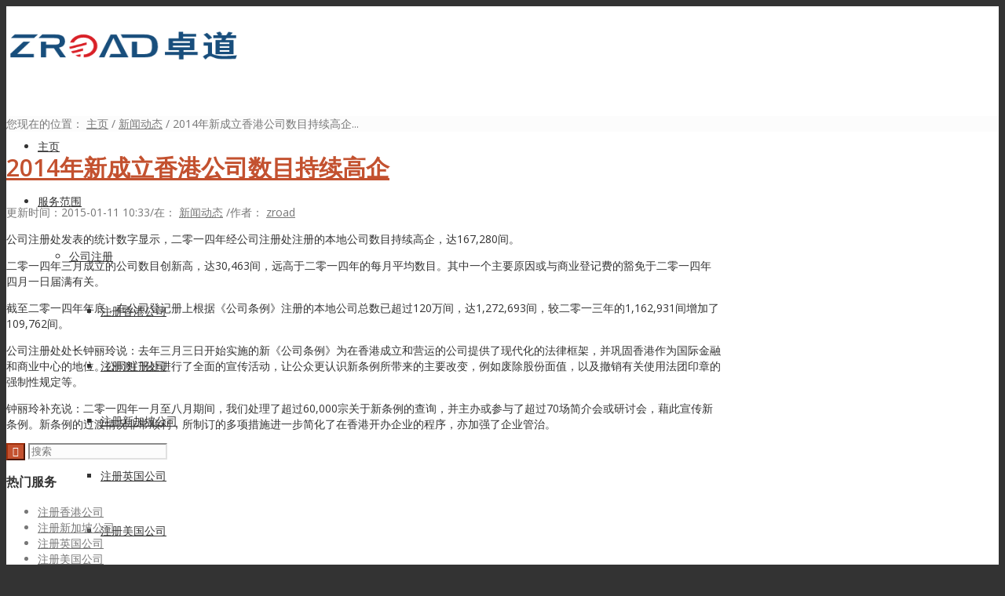

--- FILE ---
content_type: text/html; charset=UTF-8
request_url: https://www.hkregist.com/news-20150111/
body_size: 14575
content:
<!DOCTYPE html>
<html lang="zh-CN" class="html_stretched responsive av-preloader-disabled av-default-lightbox  html_header_top html_logo_left html_main_nav_header html_menu_right html_custom html_header_sticky html_header_shrinking_disabled html_mobile_menu_tablet html_header_searchicon html_content_align_center html_header_unstick_top_disabled html_header_stretch_disabled html_av-submenu-hidden html_av-submenu-display-click html_av-overlay-side html_av-overlay-side-classic html_av-submenu-noclone html_entry_id_4321 av-cookies-no-cookie-consent av-no-preview html_text_menu_active ">
<head>
<meta charset="UTF-8" />


<!-- mobile setting -->
<meta name="viewport" content="width=device-width, initial-scale=1">
<!-- keywords and description  -->
<meta name="description" content="公司注册处发表的统计数字显示，二零一四年经公司注册处注册的本地公司数目持续高企，达167,280间。" />


<!-- Scripts/CSS and wp_head hook -->
<title>2014年新成立香港公司数目持续高企 &#8211; 卓道国际</title>
<meta name='robots' content='max-image-preview:large' />
<link rel='dns-prefetch' href='//cdn.hkregist.com' />

<!-- google webfont font replacement -->

			<script type='text/javascript'>

				(function() {
					
					/*	check if webfonts are disabled by user setting via cookie - or user must opt in.	*/
					var html = document.getElementsByTagName('html')[0];
					var cookie_check = html.className.indexOf('av-cookies-needs-opt-in') >= 0 || html.className.indexOf('av-cookies-can-opt-out') >= 0;
					var allow_continue = true;
					var silent_accept_cookie = document.cookie.match(/aviaCookieSilentConsent/);

					if( cookie_check && ! silent_accept_cookie )
					{
						if( ! document.cookie.match(/aviaCookieConsent/) || sessionStorage.getItem( 'aviaCookieRefused' ) )
						{
							allow_continue = false;
						}
						else
						{
							if( ! document.cookie.match(/aviaPrivacyRefuseCookiesHideBar/) )
							{
								allow_continue = false;
							}
							else if( ! document.cookie.match(/aviaPrivacyEssentialCookiesEnabled/) )
							{
								allow_continue = false;
							}
							else if( document.cookie.match(/aviaPrivacyGoogleWebfontsDisabled/) )
							{
								allow_continue = false;
							}
						}
					}
					
					if( allow_continue )
					{
						var f = document.createElement('link');
					
						f.type 	= 'text/css';
						f.rel 	= 'stylesheet';
						f.href 	= '//fonts.googleapis.com/css?family=Open+Sans:400,600';
						f.id 	= 'avia-google-webfont';

						document.getElementsByTagName('head')[0].appendChild(f);
					}
				})();
			
			</script>
			<link rel='stylesheet' id='avia-grid-css' href='https://www.hkregist.com/wp-content/themes/enfold/css/grid.css?ver=4.6.3.1' type='text/css' media='all' />
<link rel='stylesheet' id='avia-base-css' href='https://www.hkregist.com/wp-content/themes/enfold/css/base.css?ver=4.6.3.1' type='text/css' media='all' />
<link rel='stylesheet' id='avia-layout-css' href='https://www.hkregist.com/wp-content/themes/enfold/css/layout.css?ver=4.6.3.1' type='text/css' media='all' />
<link rel='stylesheet' id='avia-module-blog-css' href='https://www.hkregist.com/wp-content/themes/enfold/config-templatebuilder/avia-shortcodes/blog/blog.css?ver=6.5.5' type='text/css' media='all' />
<link rel='stylesheet' id='avia-module-postslider-css' href='https://www.hkregist.com/wp-content/themes/enfold/config-templatebuilder/avia-shortcodes/postslider/postslider.css?ver=6.5.5' type='text/css' media='all' />
<link rel='stylesheet' id='avia-module-button-css' href='https://www.hkregist.com/wp-content/themes/enfold/config-templatebuilder/avia-shortcodes/buttons/buttons.css?ver=6.5.5' type='text/css' media='all' />
<link rel='stylesheet' id='avia-module-buttonrow-css' href='https://www.hkregist.com/wp-content/themes/enfold/config-templatebuilder/avia-shortcodes/buttonrow/buttonrow.css?ver=6.5.5' type='text/css' media='all' />
<link rel='stylesheet' id='avia-module-button-fullwidth-css' href='https://www.hkregist.com/wp-content/themes/enfold/config-templatebuilder/avia-shortcodes/buttons_fullwidth/buttons_fullwidth.css?ver=6.5.5' type='text/css' media='all' />
<link rel='stylesheet' id='avia-module-catalogue-css' href='https://www.hkregist.com/wp-content/themes/enfold/config-templatebuilder/avia-shortcodes/catalogue/catalogue.css?ver=6.5.5' type='text/css' media='all' />
<link rel='stylesheet' id='avia-module-comments-css' href='https://www.hkregist.com/wp-content/themes/enfold/config-templatebuilder/avia-shortcodes/comments/comments.css?ver=6.5.5' type='text/css' media='all' />
<link rel='stylesheet' id='avia-module-contact-css' href='https://www.hkregist.com/wp-content/themes/enfold/config-templatebuilder/avia-shortcodes/contact/contact.css?ver=6.5.5' type='text/css' media='all' />
<link rel='stylesheet' id='avia-module-slideshow-css' href='https://www.hkregist.com/wp-content/themes/enfold/config-templatebuilder/avia-shortcodes/slideshow/slideshow.css?ver=6.5.5' type='text/css' media='all' />
<link rel='stylesheet' id='avia-module-slideshow-contentpartner-css' href='https://www.hkregist.com/wp-content/themes/enfold/config-templatebuilder/avia-shortcodes/contentslider/contentslider.css?ver=6.5.5' type='text/css' media='all' />
<link rel='stylesheet' id='avia-module-gridrow-css' href='https://www.hkregist.com/wp-content/themes/enfold/config-templatebuilder/avia-shortcodes/grid_row/grid_row.css?ver=6.5.5' type='text/css' media='all' />
<link rel='stylesheet' id='avia-module-heading-css' href='https://www.hkregist.com/wp-content/themes/enfold/config-templatebuilder/avia-shortcodes/heading/heading.css?ver=6.5.5' type='text/css' media='all' />
<link rel='stylesheet' id='avia-module-rotator-css' href='https://www.hkregist.com/wp-content/themes/enfold/config-templatebuilder/avia-shortcodes/headline_rotator/headline_rotator.css?ver=6.5.5' type='text/css' media='all' />
<link rel='stylesheet' id='avia-module-hr-css' href='https://www.hkregist.com/wp-content/themes/enfold/config-templatebuilder/avia-shortcodes/hr/hr.css?ver=6.5.5' type='text/css' media='all' />
<link rel='stylesheet' id='avia-module-icon-css' href='https://www.hkregist.com/wp-content/themes/enfold/config-templatebuilder/avia-shortcodes/icon/icon.css?ver=6.5.5' type='text/css' media='all' />
<link rel='stylesheet' id='avia-module-iconbox-css' href='https://www.hkregist.com/wp-content/themes/enfold/config-templatebuilder/avia-shortcodes/iconbox/iconbox.css?ver=6.5.5' type='text/css' media='all' />
<link rel='stylesheet' id='avia-module-icongrid-css' href='https://www.hkregist.com/wp-content/themes/enfold/config-templatebuilder/avia-shortcodes/icongrid/icongrid.css?ver=6.5.5' type='text/css' media='all' />
<link rel='stylesheet' id='avia-module-iconlist-css' href='https://www.hkregist.com/wp-content/themes/enfold/config-templatebuilder/avia-shortcodes/iconlist/iconlist.css?ver=6.5.5' type='text/css' media='all' />
<link rel='stylesheet' id='avia-module-image-css' href='https://www.hkregist.com/wp-content/themes/enfold/config-templatebuilder/avia-shortcodes/image/image.css?ver=6.5.5' type='text/css' media='all' />
<link rel='stylesheet' id='avia-module-hotspot-css' href='https://www.hkregist.com/wp-content/themes/enfold/config-templatebuilder/avia-shortcodes/image_hotspots/image_hotspots.css?ver=6.5.5' type='text/css' media='all' />
<link rel='stylesheet' id='avia-module-masonry-css' href='https://www.hkregist.com/wp-content/themes/enfold/config-templatebuilder/avia-shortcodes/masonry_entries/masonry_entries.css?ver=6.5.5' type='text/css' media='all' />
<link rel='stylesheet' id='avia-siteloader-css' href='https://www.hkregist.com/wp-content/themes/enfold/css/avia-snippet-site-preloader.css?ver=6.5.5' type='text/css' media='all' />
<link rel='stylesheet' id='avia-module-menu-css' href='https://www.hkregist.com/wp-content/themes/enfold/config-templatebuilder/avia-shortcodes/menu/menu.css?ver=6.5.5' type='text/css' media='all' />
<link rel='stylesheet' id='avia-module-numbers-css' href='https://www.hkregist.com/wp-content/themes/enfold/config-templatebuilder/avia-shortcodes/numbers/numbers.css?ver=6.5.5' type='text/css' media='all' />
<link rel='stylesheet' id='avia-module-portfolio-css' href='https://www.hkregist.com/wp-content/themes/enfold/config-templatebuilder/avia-shortcodes/portfolio/portfolio.css?ver=6.5.5' type='text/css' media='all' />
<link rel='stylesheet' id='avia-module-promobox-css' href='https://www.hkregist.com/wp-content/themes/enfold/config-templatebuilder/avia-shortcodes/promobox/promobox.css?ver=6.5.5' type='text/css' media='all' />
<link rel='stylesheet' id='avia-sc-search-css' href='https://www.hkregist.com/wp-content/themes/enfold/config-templatebuilder/avia-shortcodes/search/search.css?ver=6.5.5' type='text/css' media='all' />
<link rel='stylesheet' id='avia-module-slideshow-accordion-css' href='https://www.hkregist.com/wp-content/themes/enfold/config-templatebuilder/avia-shortcodes/slideshow_accordion/slideshow_accordion.css?ver=6.5.5' type='text/css' media='all' />
<link rel='stylesheet' id='avia-module-slideshow-feature-image-css' href='https://www.hkregist.com/wp-content/themes/enfold/config-templatebuilder/avia-shortcodes/slideshow_feature_image/slideshow_feature_image.css?ver=6.5.5' type='text/css' media='all' />
<link rel='stylesheet' id='avia-module-slideshow-fullsize-css' href='https://www.hkregist.com/wp-content/themes/enfold/config-templatebuilder/avia-shortcodes/slideshow_fullsize/slideshow_fullsize.css?ver=6.5.5' type='text/css' media='all' />
<link rel='stylesheet' id='avia-module-slideshow-fullscreen-css' href='https://www.hkregist.com/wp-content/themes/enfold/config-templatebuilder/avia-shortcodes/slideshow_fullscreen/slideshow_fullscreen.css?ver=6.5.5' type='text/css' media='all' />
<link rel='stylesheet' id='avia-module-slideshow-ls-css' href='https://www.hkregist.com/wp-content/themes/enfold/config-templatebuilder/avia-shortcodes/slideshow_layerslider/slideshow_layerslider.css?ver=6.5.5' type='text/css' media='all' />
<link rel='stylesheet' id='avia-module-tabsection-css' href='https://www.hkregist.com/wp-content/themes/enfold/config-templatebuilder/avia-shortcodes/tab_section/tab_section.css?ver=6.5.5' type='text/css' media='all' />
<link rel='stylesheet' id='avia-module-table-css' href='https://www.hkregist.com/wp-content/themes/enfold/config-templatebuilder/avia-shortcodes/table/table.css?ver=6.5.5' type='text/css' media='all' />
<link rel='stylesheet' id='avia-module-tabs-css' href='https://www.hkregist.com/wp-content/themes/enfold/config-templatebuilder/avia-shortcodes/tabs/tabs.css?ver=6.5.5' type='text/css' media='all' />
<link rel='stylesheet' id='avia-module-team-css' href='https://www.hkregist.com/wp-content/themes/enfold/config-templatebuilder/avia-shortcodes/team/team.css?ver=6.5.5' type='text/css' media='all' />
<link rel='stylesheet' id='avia-module-timeline-css' href='https://www.hkregist.com/wp-content/themes/enfold/config-templatebuilder/avia-shortcodes/timeline/timeline.css?ver=6.5.5' type='text/css' media='all' />
<link rel='stylesheet' id='avia-module-toggles-css' href='https://www.hkregist.com/wp-content/themes/enfold/config-templatebuilder/avia-shortcodes/toggles/toggles.css?ver=6.5.5' type='text/css' media='all' />
<link rel='stylesheet' id='wp-block-library-css' href='https://www.hkregist.com/wp-includes/css/dist/block-library/style.min.css?ver=6.5.5' type='text/css' media='all' />
<style id='classic-theme-styles-inline-css' type='text/css'>
/*! This file is auto-generated */
.wp-block-button__link{color:#fff;background-color:#32373c;border-radius:9999px;box-shadow:none;text-decoration:none;padding:calc(.667em + 2px) calc(1.333em + 2px);font-size:1.125em}.wp-block-file__button{background:#32373c;color:#fff;text-decoration:none}
</style>
<style id='global-styles-inline-css' type='text/css'>
body{--wp--preset--color--black: #000000;--wp--preset--color--cyan-bluish-gray: #abb8c3;--wp--preset--color--white: #ffffff;--wp--preset--color--pale-pink: #f78da7;--wp--preset--color--vivid-red: #cf2e2e;--wp--preset--color--luminous-vivid-orange: #ff6900;--wp--preset--color--luminous-vivid-amber: #fcb900;--wp--preset--color--light-green-cyan: #7bdcb5;--wp--preset--color--vivid-green-cyan: #00d084;--wp--preset--color--pale-cyan-blue: #8ed1fc;--wp--preset--color--vivid-cyan-blue: #0693e3;--wp--preset--color--vivid-purple: #9b51e0;--wp--preset--gradient--vivid-cyan-blue-to-vivid-purple: linear-gradient(135deg,rgba(6,147,227,1) 0%,rgb(155,81,224) 100%);--wp--preset--gradient--light-green-cyan-to-vivid-green-cyan: linear-gradient(135deg,rgb(122,220,180) 0%,rgb(0,208,130) 100%);--wp--preset--gradient--luminous-vivid-amber-to-luminous-vivid-orange: linear-gradient(135deg,rgba(252,185,0,1) 0%,rgba(255,105,0,1) 100%);--wp--preset--gradient--luminous-vivid-orange-to-vivid-red: linear-gradient(135deg,rgba(255,105,0,1) 0%,rgb(207,46,46) 100%);--wp--preset--gradient--very-light-gray-to-cyan-bluish-gray: linear-gradient(135deg,rgb(238,238,238) 0%,rgb(169,184,195) 100%);--wp--preset--gradient--cool-to-warm-spectrum: linear-gradient(135deg,rgb(74,234,220) 0%,rgb(151,120,209) 20%,rgb(207,42,186) 40%,rgb(238,44,130) 60%,rgb(251,105,98) 80%,rgb(254,248,76) 100%);--wp--preset--gradient--blush-light-purple: linear-gradient(135deg,rgb(255,206,236) 0%,rgb(152,150,240) 100%);--wp--preset--gradient--blush-bordeaux: linear-gradient(135deg,rgb(254,205,165) 0%,rgb(254,45,45) 50%,rgb(107,0,62) 100%);--wp--preset--gradient--luminous-dusk: linear-gradient(135deg,rgb(255,203,112) 0%,rgb(199,81,192) 50%,rgb(65,88,208) 100%);--wp--preset--gradient--pale-ocean: linear-gradient(135deg,rgb(255,245,203) 0%,rgb(182,227,212) 50%,rgb(51,167,181) 100%);--wp--preset--gradient--electric-grass: linear-gradient(135deg,rgb(202,248,128) 0%,rgb(113,206,126) 100%);--wp--preset--gradient--midnight: linear-gradient(135deg,rgb(2,3,129) 0%,rgb(40,116,252) 100%);--wp--preset--font-size--small: 13px;--wp--preset--font-size--medium: 20px;--wp--preset--font-size--large: 36px;--wp--preset--font-size--x-large: 42px;--wp--preset--spacing--20: 0.44rem;--wp--preset--spacing--30: 0.67rem;--wp--preset--spacing--40: 1rem;--wp--preset--spacing--50: 1.5rem;--wp--preset--spacing--60: 2.25rem;--wp--preset--spacing--70: 3.38rem;--wp--preset--spacing--80: 5.06rem;--wp--preset--shadow--natural: 6px 6px 9px rgba(0, 0, 0, 0.2);--wp--preset--shadow--deep: 12px 12px 50px rgba(0, 0, 0, 0.4);--wp--preset--shadow--sharp: 6px 6px 0px rgba(0, 0, 0, 0.2);--wp--preset--shadow--outlined: 6px 6px 0px -3px rgba(255, 255, 255, 1), 6px 6px rgba(0, 0, 0, 1);--wp--preset--shadow--crisp: 6px 6px 0px rgba(0, 0, 0, 1);}:where(.is-layout-flex){gap: 0.5em;}:where(.is-layout-grid){gap: 0.5em;}body .is-layout-flex{display: flex;}body .is-layout-flex{flex-wrap: wrap;align-items: center;}body .is-layout-flex > *{margin: 0;}body .is-layout-grid{display: grid;}body .is-layout-grid > *{margin: 0;}:where(.wp-block-columns.is-layout-flex){gap: 2em;}:where(.wp-block-columns.is-layout-grid){gap: 2em;}:where(.wp-block-post-template.is-layout-flex){gap: 1.25em;}:where(.wp-block-post-template.is-layout-grid){gap: 1.25em;}.has-black-color{color: var(--wp--preset--color--black) !important;}.has-cyan-bluish-gray-color{color: var(--wp--preset--color--cyan-bluish-gray) !important;}.has-white-color{color: var(--wp--preset--color--white) !important;}.has-pale-pink-color{color: var(--wp--preset--color--pale-pink) !important;}.has-vivid-red-color{color: var(--wp--preset--color--vivid-red) !important;}.has-luminous-vivid-orange-color{color: var(--wp--preset--color--luminous-vivid-orange) !important;}.has-luminous-vivid-amber-color{color: var(--wp--preset--color--luminous-vivid-amber) !important;}.has-light-green-cyan-color{color: var(--wp--preset--color--light-green-cyan) !important;}.has-vivid-green-cyan-color{color: var(--wp--preset--color--vivid-green-cyan) !important;}.has-pale-cyan-blue-color{color: var(--wp--preset--color--pale-cyan-blue) !important;}.has-vivid-cyan-blue-color{color: var(--wp--preset--color--vivid-cyan-blue) !important;}.has-vivid-purple-color{color: var(--wp--preset--color--vivid-purple) !important;}.has-black-background-color{background-color: var(--wp--preset--color--black) !important;}.has-cyan-bluish-gray-background-color{background-color: var(--wp--preset--color--cyan-bluish-gray) !important;}.has-white-background-color{background-color: var(--wp--preset--color--white) !important;}.has-pale-pink-background-color{background-color: var(--wp--preset--color--pale-pink) !important;}.has-vivid-red-background-color{background-color: var(--wp--preset--color--vivid-red) !important;}.has-luminous-vivid-orange-background-color{background-color: var(--wp--preset--color--luminous-vivid-orange) !important;}.has-luminous-vivid-amber-background-color{background-color: var(--wp--preset--color--luminous-vivid-amber) !important;}.has-light-green-cyan-background-color{background-color: var(--wp--preset--color--light-green-cyan) !important;}.has-vivid-green-cyan-background-color{background-color: var(--wp--preset--color--vivid-green-cyan) !important;}.has-pale-cyan-blue-background-color{background-color: var(--wp--preset--color--pale-cyan-blue) !important;}.has-vivid-cyan-blue-background-color{background-color: var(--wp--preset--color--vivid-cyan-blue) !important;}.has-vivid-purple-background-color{background-color: var(--wp--preset--color--vivid-purple) !important;}.has-black-border-color{border-color: var(--wp--preset--color--black) !important;}.has-cyan-bluish-gray-border-color{border-color: var(--wp--preset--color--cyan-bluish-gray) !important;}.has-white-border-color{border-color: var(--wp--preset--color--white) !important;}.has-pale-pink-border-color{border-color: var(--wp--preset--color--pale-pink) !important;}.has-vivid-red-border-color{border-color: var(--wp--preset--color--vivid-red) !important;}.has-luminous-vivid-orange-border-color{border-color: var(--wp--preset--color--luminous-vivid-orange) !important;}.has-luminous-vivid-amber-border-color{border-color: var(--wp--preset--color--luminous-vivid-amber) !important;}.has-light-green-cyan-border-color{border-color: var(--wp--preset--color--light-green-cyan) !important;}.has-vivid-green-cyan-border-color{border-color: var(--wp--preset--color--vivid-green-cyan) !important;}.has-pale-cyan-blue-border-color{border-color: var(--wp--preset--color--pale-cyan-blue) !important;}.has-vivid-cyan-blue-border-color{border-color: var(--wp--preset--color--vivid-cyan-blue) !important;}.has-vivid-purple-border-color{border-color: var(--wp--preset--color--vivid-purple) !important;}.has-vivid-cyan-blue-to-vivid-purple-gradient-background{background: var(--wp--preset--gradient--vivid-cyan-blue-to-vivid-purple) !important;}.has-light-green-cyan-to-vivid-green-cyan-gradient-background{background: var(--wp--preset--gradient--light-green-cyan-to-vivid-green-cyan) !important;}.has-luminous-vivid-amber-to-luminous-vivid-orange-gradient-background{background: var(--wp--preset--gradient--luminous-vivid-amber-to-luminous-vivid-orange) !important;}.has-luminous-vivid-orange-to-vivid-red-gradient-background{background: var(--wp--preset--gradient--luminous-vivid-orange-to-vivid-red) !important;}.has-very-light-gray-to-cyan-bluish-gray-gradient-background{background: var(--wp--preset--gradient--very-light-gray-to-cyan-bluish-gray) !important;}.has-cool-to-warm-spectrum-gradient-background{background: var(--wp--preset--gradient--cool-to-warm-spectrum) !important;}.has-blush-light-purple-gradient-background{background: var(--wp--preset--gradient--blush-light-purple) !important;}.has-blush-bordeaux-gradient-background{background: var(--wp--preset--gradient--blush-bordeaux) !important;}.has-luminous-dusk-gradient-background{background: var(--wp--preset--gradient--luminous-dusk) !important;}.has-pale-ocean-gradient-background{background: var(--wp--preset--gradient--pale-ocean) !important;}.has-electric-grass-gradient-background{background: var(--wp--preset--gradient--electric-grass) !important;}.has-midnight-gradient-background{background: var(--wp--preset--gradient--midnight) !important;}.has-small-font-size{font-size: var(--wp--preset--font-size--small) !important;}.has-medium-font-size{font-size: var(--wp--preset--font-size--medium) !important;}.has-large-font-size{font-size: var(--wp--preset--font-size--large) !important;}.has-x-large-font-size{font-size: var(--wp--preset--font-size--x-large) !important;}
.wp-block-navigation a:where(:not(.wp-element-button)){color: inherit;}
:where(.wp-block-post-template.is-layout-flex){gap: 1.25em;}:where(.wp-block-post-template.is-layout-grid){gap: 1.25em;}
:where(.wp-block-columns.is-layout-flex){gap: 2em;}:where(.wp-block-columns.is-layout-grid){gap: 2em;}
.wp-block-pullquote{font-size: 1.5em;line-height: 1.6;}
</style>
<link rel='stylesheet' id='crp-public-css' href='https://www.hkregist.com/wp-content/plugins/custom-related-posts/dist/public.css?ver=1.7.2' type='text/css' media='all' />
<link rel='stylesheet' id='image-sizes-css' href='https://www.hkregist.com/wp-content/plugins/image-sizes/assets/css/front.min.css?ver=4.0.4' type='text/css' media='all' />
<link rel='stylesheet' id='dashicons-css' href='https://www.hkregist.com/wp-includes/css/dashicons.min.css?ver=6.5.5' type='text/css' media='all' />
<link rel='stylesheet' id='post-views-counter-frontend-css' href='https://www.hkregist.com/wp-content/plugins/post-views-counter/css/frontend.min.css?ver=1.4.3' type='text/css' media='all' />
<link rel='stylesheet' id='parent-style-css' href='https://www.hkregist.com/wp-content/themes/enfold/style.css?ver=6.5.5' type='text/css' media='all' />
<link rel='stylesheet' id='child-style-css' href='https://www.hkregist.com/wp-content/themes/enfold-child/css/my_custom.css?ver=20220707' type='text/css' media='all' />
<link rel='stylesheet' id='avia-scs-css' href='https://www.hkregist.com/wp-content/themes/enfold/css/shortcodes.css?ver=4.6.3.1' type='text/css' media='all' />
<link rel='stylesheet' id='avia-popup-css-css' href='https://www.hkregist.com/wp-content/themes/enfold/js/aviapopup/magnific-popup.css?ver=4.6.3.1' type='text/css' media='screen' />
<link rel='stylesheet' id='avia-lightbox-css' href='https://www.hkregist.com/wp-content/themes/enfold/css/avia-snippet-lightbox.css?ver=4.6.3.1' type='text/css' media='screen' />
<link rel='stylesheet' id='avia-widget-css-css' href='https://www.hkregist.com/wp-content/themes/enfold/css/avia-snippet-widget.css?ver=4.6.3.1' type='text/css' media='screen' />
<link rel='stylesheet' id='avia-dynamic-css' href='https://cdn.hkregist.com/wp-content/uploads/dynamic_avia/enfold_child.css?ver=6606762d607ec' type='text/css' media='all' />
<link rel='stylesheet' id='avia-custom-css' href='https://www.hkregist.com/wp-content/themes/enfold/css/custom.css?ver=4.6.3.1' type='text/css' media='all' />
<link rel='stylesheet' id='avia-style-css' href='https://www.hkregist.com/wp-content/themes/enfold-child/style.css?ver=4.6.3.1' type='text/css' media='all' />
<script type="text/javascript" src="https://www.hkregist.com/wp-includes/js/jquery/jquery.min.js?ver=3.7.1" id="jquery-core-js"></script>
<script type="text/javascript" src="https://www.hkregist.com/wp-includes/js/jquery/jquery-migrate.min.js?ver=3.4.1" id="jquery-migrate-js"></script>
<link rel="canonical" href="https://www.hkregist.com/news-20150111/" />
<link rel="profile" href="http://gmpg.org/xfn/11" />

<style type='text/css' media='screen'>
 #top #header_main > .container, #top #header_main > .container .main_menu  .av-main-nav > li > a, #top #header_main #menu-item-shop .cart_dropdown_link{ height:70px; line-height: 70px; }
 .html_top_nav_header .av-logo-container{ height:70px;  }
 .html_header_top.html_header_sticky #top #wrap_all #main{ padding-top:70px; } 
</style>
<!--[if lt IE 9]><script src="https://www.hkregist.com/wp-content/themes/enfold/js/html5shiv.js"></script><![endif]-->
<link rel="icon" href="https://cdn.hkregist.com/images/favicon.png" type="image/png">

<!-- To speed up the rendering and to display the site as fast as possible to the user we include some styles and scripts for above the fold content inline -->
<script type="text/javascript">'use strict';var avia_is_mobile=!1;if(/Android|webOS|iPhone|iPad|iPod|BlackBerry|IEMobile|Opera Mini/i.test(navigator.userAgent)&&'ontouchstart' in document.documentElement){avia_is_mobile=!0;document.documentElement.className+=' avia_mobile '}
else{document.documentElement.className+=' avia_desktop '};document.documentElement.className+=' js_active ';(function(){var e=['-webkit-','-moz-','-ms-',''],n='';for(var t in e){if(e[t]+'transform' in document.documentElement.style){document.documentElement.className+=' avia_transform ';n=e[t]+'transform'};if(e[t]+'perspective' in document.documentElement.style)document.documentElement.className+=' avia_transform3d '};if(typeof document.getElementsByClassName=='function'&&typeof document.documentElement.getBoundingClientRect=='function'&&avia_is_mobile==!1){if(n&&window.innerHeight>0){setTimeout(function(){var e=0,o={},a=0,t=document.getElementsByClassName('av-parallax'),i=window.pageYOffset||document.documentElement.scrollTop;for(e=0;e<t.length;e++){t[e].style.top='0px';o=t[e].getBoundingClientRect();a=Math.ceil((window.innerHeight+i-o.top)*0.3);t[e].style[n]='translate(0px, '+a+'px)';t[e].style.top='auto';t[e].className+=' enabled-parallax '}},50)}}})();</script><style type='text/css'>
@font-face {font-family: 'entypo-fontello'; font-weight: normal; font-style: normal; font-display: auto;
src: url('https://www.hkregist.com/wp-content/themes/enfold/config-templatebuilder/avia-template-builder/assets/fonts/entypo-fontello.eot');
src: url('https://www.hkregist.com/wp-content/themes/enfold/config-templatebuilder/avia-template-builder/assets/fonts/entypo-fontello.eot?#iefix') format('embedded-opentype'), 
url('https://www.hkregist.com/wp-content/themes/enfold/config-templatebuilder/avia-template-builder/assets/fonts/entypo-fontello.woff') format('woff'), 
url('https://www.hkregist.com/wp-content/themes/enfold/config-templatebuilder/avia-template-builder/assets/fonts/entypo-fontello.ttf') format('truetype'), 
url('https://www.hkregist.com/wp-content/themes/enfold/config-templatebuilder/avia-template-builder/assets/fonts/entypo-fontello.svg#entypo-fontello') format('svg');
} #top .avia-font-entypo-fontello, body .avia-font-entypo-fontello, html body [data-av_iconfont='entypo-fontello']:before{ font-family: 'entypo-fontello'; }
</style>

<!--
Debugging Info for Theme support: 

Theme: Enfold
Version: 4.6.3.1
Installed: enfold
AviaFramework Version: 5.0
AviaBuilder Version: 0.9.5
aviaElementManager Version: 1.0.1
- - - - - - - - - - -
ChildTheme: Enfold Child
ChildTheme Version: 1.0
ChildTheme Installed: enfold

ML:128-PU:16-PLA:9
WP:6.5.5
Compress: CSS:all theme files - JS:all theme files
Updates: disabled
PLAu:9
--><script type="text/javascript" src="https://www.hkregist.com/wp-includes/js/jquery/jquery-migrate.min.js?ver=3.5.1" id="jquery-migrate-js"></script>
<script>(function() {var _53code = document.createElement("script");_53code.src = "https://tb.53kf.com/code/code/59cc55e22a66b9187a49ff85185552fe6/1";var s = document.getElementsByTagName("script")[0]; s.parentNode.insertBefore(_53code, s);})();

// 点击在线咨询按钮时 触发在线咨询对话
function onlinechat(){
    if(document.getElementsByClassName("online_talk").length > 0){
        //pc端触发在线咨询
        document.getElementsByClassName("online_talk")[0].click();
    }else{
         //手机端触发在线咨询
        document.getElementById("mobile_icon_div").childNodes[0].click()
    }
}
</script>
<!-- 51.LA 统计分析工具代码 -->
<script charset="UTF-8" id="LA_COLLECT" src="//sdk.51.la/js-sdk-pro.min.js"></script>
<script>LA.init({id:"3J8OLRXvZKNWfG67",ck:"3J8OLRXvZKNWfG67",autoTrack:true})</script>

<script>
var _hmt = _hmt || [];
(function() {
  var hm = document.createElement("script");
  hm.src = "https://hm.baidu.com/hm.js?8dd1bb5dd187fc86dae94c5aafa9c40c";
  var s = document.getElementsByTagName("script")[0]; 
  s.parentNode.insertBefore(hm, s);
})();
</script>

</head>




<body id="top" class="post-template-default single single-post postid-4321 single-format-standard  rtl_columns stretched open_sans">

	
	<div id='wrap_all'>

	
<header id='header' class='all_colors header_color light_bg_color  av_header_top av_logo_left av_main_nav_header av_menu_right av_custom av_header_sticky av_header_shrinking_disabled av_header_stretch_disabled av_mobile_menu_tablet av_header_searchicon av_header_unstick_top_disabled av_bottom_nav_disabled  av_alternate_logo_active av_header_border_disabled' >

		<div  id='header_main' class='container_wrap container_wrap_logo'>
	
        <div class='container av-logo-container'><div class='inner-container'><span class='logo'><a href='https://www.hkregist.com/'><img height='100' width='300' src='https://cdn.hkregist.com/images/hkregist_logo_new.png' alt='卓道国际' title='' /></a></span><nav class='main_menu' test=“test1” data-selectname='Select a page' ><div class="avia-menu av-main-nav-wrap"><ul id="avia-menu" class="menu av-main-nav"><li id="menu-item-3669" class="menu-item menu-item-type-custom menu-item-object-custom menu-item-home menu-item-top-level menu-item-top-level-1"><a href="http://www.hkregist.com"><span class="avia-bullet"></span><span class="avia-menu-text">主页</span><span class="avia-menu-fx"><span class="avia-arrow-wrap"><span class="avia-arrow"></span></span></span></a></li>
<li id="menu-item-3658" class="menu-item menu-item-type-taxonomy menu-item-object-category menu-item-has-children menu-item-mega-parent  menu-item-top-level menu-item-top-level-2"><a href="https://www.hkregist.com/category/services/"><span class="avia-bullet"></span><span class="avia-menu-text">服务范围</span><span class="avia-menu-fx"><span class="avia-arrow-wrap"><span class="avia-arrow"></span></span></span></a>
<div class='avia_mega_div avia_mega6 twelve units'>

<ul class="sub-menu">
	<li id="menu-item-3661" class="menu-item menu-item-type-taxonomy menu-item-object-category menu-item-has-children avia_mega_menu_columns_6 three units  avia_mega_menu_columns_first"><span class='mega_menu_title heading-color av-special-font'><a href='https://www.hkregist.com/category/services/company-registration/'>公司注册</a></span>
	<ul class="sub-menu">
		<li id="menu-item-4193" class="menu-item menu-item-type-post_type menu-item-object-post"><a href="https://www.hkregist.com/hongkong-company-registration/"><span class="avia-bullet"></span><span class="avia-menu-text">注册香港公司</span></a></li>
		<li id="menu-item-4172" class="menu-item menu-item-type-post_type menu-item-object-post"><a href="https://www.hkregist.com/macao-company-registration/"><span class="avia-bullet"></span><span class="avia-menu-text">注册澳门公司</span></a></li>
		<li id="menu-item-4195" class="menu-item menu-item-type-post_type menu-item-object-post"><a href="https://www.hkregist.com/singapore-company-registration/"><span class="avia-bullet"></span><span class="avia-menu-text">注册新加坡公司</span></a></li>
		<li id="menu-item-4196" class="menu-item menu-item-type-post_type menu-item-object-post"><a href="https://www.hkregist.com/uk-company-registration/"><span class="avia-bullet"></span><span class="avia-menu-text">注册英国公司</span></a></li>
		<li id="menu-item-4202" class="menu-item menu-item-type-post_type menu-item-object-post"><a href="https://www.hkregist.com/unitedstates-company-registration/"><span class="avia-bullet"></span><span class="avia-menu-text">注册美国公司</span></a></li>
		<li id="menu-item-6355" class="menu-item menu-item-type-post_type menu-item-object-post"><a href="https://www.hkregist.com/french-company-registration/"><span class="avia-bullet"></span><span class="avia-menu-text">注册法国公司</span></a></li>
		<li id="menu-item-5394" class="menu-item menu-item-type-post_type menu-item-object-post"><a href="https://www.hkregist.com/bvi-company-registration/"><span class="avia-bullet"></span><span class="avia-menu-text">注册BVI公司</span></a></li>
		<li id="menu-item-5398" class="menu-item menu-item-type-post_type menu-item-object-post"><a href="https://www.hkregist.com/cayman-company-registration/"><span class="avia-bullet"></span><span class="avia-menu-text">注册开曼公司</span></a></li>
		<li id="menu-item-5396" class="menu-item menu-item-type-post_type menu-item-object-post"><a href="https://www.hkregist.com/seychelles-company-registration/"><span class="avia-bullet"></span><span class="avia-menu-text">注册塞舌尔公司</span></a></li>
		<li id="menu-item-7510" class="menu-item menu-item-type-post_type menu-item-object-post"><a href="https://www.hkregist.com/marshall-company-registration/"><span class="avia-bullet"></span><span class="avia-menu-text">注册马绍尔公司</span></a></li>
		<li id="menu-item-7519" class="menu-item menu-item-type-post_type menu-item-object-post"><a href="https://www.hkregist.com/panama-company-registration/"><span class="avia-bullet"></span><span class="avia-menu-text">注册巴拿马公司</span></a></li>
		<li id="menu-item-7598" class="menu-item menu-item-type-post_type menu-item-object-post"><a href="https://www.hkregist.com/philippines-company-registration/"><span class="avia-bullet"></span><span class="avia-menu-text">注册菲律宾公司</span></a></li>
		<li id="menu-item-5401" class="menu-item menu-item-type-post_type menu-item-object-post"><a href="https://www.hkregist.com/newzealand-company-registration/"><span class="avia-bullet"></span><span class="avia-menu-text">注册新西兰公司</span></a></li>
		<li id="menu-item-5395" class="menu-item menu-item-type-post_type menu-item-object-post"><a href="https://www.hkregist.com/belize-company-registration/"><span class="avia-bullet"></span><span class="avia-menu-text">注册伯利兹公司</span></a></li>
		<li id="menu-item-5397" class="menu-item menu-item-type-post_type menu-item-object-post"><a href="https://www.hkregist.com/anguilla-company-registration/"><span class="avia-bullet"></span><span class="avia-menu-text">注册安圭拉公司</span></a></li>
		<li id="menu-item-5400" class="menu-item menu-item-type-post_type menu-item-object-post"><a href="https://www.hkregist.com/samoa-company-registration/"><span class="avia-bullet"></span><span class="avia-menu-text">注册萨摩亚公司</span></a></li>
	</ul>
</li>
	<li id="menu-item-7256" class="menu-item menu-item-type-taxonomy menu-item-object-category menu-item-has-children avia_mega_menu_columns_6 three units "><span class='mega_menu_title heading-color av-special-font'><a href='https://www.hkregist.com/category/services/bank-account-opening/'>银行开户</a></span>
	<ul class="sub-menu">
		<li id="menu-item-7264" class="menu-item menu-item-type-post_type menu-item-object-post"><a href="https://www.hkregist.com/bank-account-opening-service/"><span class="avia-bullet"></span><span class="avia-menu-text">银行开户服务</span></a></li>
		<li id="menu-item-7259" class="menu-item menu-item-type-post_type menu-item-object-post"><a href="https://www.hkregist.com/hsbc-bank-account-services/"><span class="avia-bullet"></span><span class="avia-menu-text">汇丰银行开户</span></a></li>
		<li id="menu-item-7641" class="menu-item menu-item-type-post_type menu-item-object-post"><a href="https://www.hkregist.com/china-construction-bank-asia-account-services/"><span class="avia-bullet"></span><span class="avia-menu-text">香港建设银行开户</span></a></li>
		<li id="menu-item-7261" class="menu-item menu-item-type-post_type menu-item-object-post"><a href="https://www.hkregist.com/standard-chartered-bank-account-services/"><span class="avia-bullet"></span><span class="avia-menu-text">香港渣打银行开户</span></a></li>
		<li id="menu-item-7257" class="menu-item menu-item-type-post_type menu-item-object-post"><a href="https://www.hkregist.com/dahsing-bank-account-services/"><span class="avia-bullet"></span><span class="avia-menu-text">香港大新银行开户</span></a></li>
		<li id="menu-item-7262" class="menu-item menu-item-type-post_type menu-item-object-post"><a href="https://www.hkregist.com/hongkong-ocbc-wing-hang-account-services/"><span class="avia-bullet"></span><span class="avia-menu-text">华侨永亨银行开户</span></a></li>
		<li id="menu-item-7267" class="menu-item menu-item-type-post_type menu-item-object-post"><a href="https://www.hkregist.com/singapore-ocbc-wing-hang-account-services/"><span class="avia-bullet"></span><span class="avia-menu-text">新加坡华侨银行开户</span></a></li>
		<li id="menu-item-7260" class="menu-item menu-item-type-post_type menu-item-object-post"><a href="https://www.hkregist.com/hongkong-bea-account-services/"><span class="avia-bullet"></span><span class="avia-menu-text">香港东亚银行开户</span></a></li>
		<li id="menu-item-7270" class="menu-item menu-item-type-post_type menu-item-object-post"><a href="https://www.hkregist.com/bank-of-china-hongkong-account-services/"><span class="avia-bullet"></span><span class="avia-menu-text">中银香港银行开户</span></a></li>
		<li id="menu-item-7263" class="menu-item menu-item-type-post_type menu-item-object-post"><a href="https://www.hkregist.com/east-west-bank-account-services/"><span class="avia-bullet"></span><span class="avia-menu-text">美国华美银行开户</span></a></li>
	</ul>
</li>
	<li id="menu-item-3664" class="menu-item menu-item-type-taxonomy menu-item-object-category menu-item-has-children avia_mega_menu_columns_6 three units "><span class='mega_menu_title heading-color av-special-font'><a href='https://www.hkregist.com/category/services/company-secretarial-services/'>秘书服务</a></span>
	<ul class="sub-menu">
		<li id="menu-item-4208" class="menu-item menu-item-type-post_type menu-item-object-post"><a href="https://www.hkregist.com/hongkong-company-annual-return/"><span class="avia-bullet"></span><span class="avia-menu-text">香港公司年审</span></a></li>
		<li id="menu-item-4175" class="menu-item menu-item-type-post_type menu-item-object-post"><a href="https://www.hkregist.com/hongkong-company-shareholders-change/"><span class="avia-bullet"></span><span class="avia-menu-text">香港公司股东变更</span></a></li>
		<li id="menu-item-7175" class="menu-item menu-item-type-post_type menu-item-object-post"><a href="https://www.hkregist.com/hongkong-company-directors-change/"><span class="avia-bullet"></span><span class="avia-menu-text">香港公司董事变更</span></a></li>
		<li id="menu-item-4176" class="menu-item menu-item-type-post_type menu-item-object-post"><a href="https://www.hkregist.com/hongkong-company-name-change/"><span class="avia-bullet"></span><span class="avia-menu-text">香港公司更名</span></a></li>
		<li id="menu-item-4177" class="menu-item menu-item-type-post_type menu-item-object-post"><a href="https://www.hkregist.com/hongkong-company-deregistration/"><span class="avia-bullet"></span><span class="avia-menu-text">香港公司注销</span></a></li>
		<li id="menu-item-7176" class="menu-item menu-item-type-post_type menu-item-object-post"><a href="https://www.hkregist.com/certificate-of-incumbency/"><span class="avia-bullet"></span><span class="avia-menu-text">董事在职证明COI申请</span></a></li>
		<li id="menu-item-7177" class="menu-item menu-item-type-post_type menu-item-object-post"><a href="https://www.hkregist.com/certificate-of-good-standing/"><span class="avia-bullet"></span><span class="avia-menu-text">良好存续证明CGS申请</span></a></li>
		<li id="menu-item-4174" class="menu-item menu-item-type-taxonomy menu-item-object-category"><a href="https://www.hkregist.com/category/services/company-secretarial-services/overseas-company-annual-return/"><span class="avia-bullet"></span><span class="avia-menu-text">海外公司年审</span></a></li>
	</ul>
</li>
	<li id="menu-item-3660" class="menu-item menu-item-type-taxonomy menu-item-object-category menu-item-has-children avia_mega_menu_columns_6 three units "><span class='mega_menu_title heading-color av-special-font'><a href='https://www.hkregist.com/category/services/finance-and-taxation/'>财务税务</a></span>
	<ul class="sub-menu">
		<li id="menu-item-4178" class="menu-item menu-item-type-post_type menu-item-object-post"><a href="https://www.hkregist.com/accounting-services/"><span class="avia-bullet"></span><span class="avia-menu-text">会计服务</span></a></li>
		<li id="menu-item-4179" class="menu-item menu-item-type-post_type menu-item-object-post"><a href="https://www.hkregist.com/audit-services/"><span class="avia-bullet"></span><span class="avia-menu-text">审计服务</span></a></li>
		<li id="menu-item-4201" class="menu-item menu-item-type-post_type menu-item-object-post"><a href="https://www.hkregist.com/hongkong-company-tax-exemption/"><span class="avia-bullet"></span><span class="avia-menu-text">离岸豁免</span></a></li>
		<li id="menu-item-7404" class="menu-item menu-item-type-post_type menu-item-object-post"><a href="https://www.hkregist.com/hongkong-tax-resident-application/"><span class="avia-bullet"></span><span class="avia-menu-text">申请香港税务居民身份</span></a></li>
		<li id="menu-item-5402" class="menu-item menu-item-type-post_type menu-item-object-post"><a href="https://www.hkregist.com/odi-services/"><span class="avia-bullet"></span><span class="avia-menu-text">境外投资备案(ODI)</span></a></li>
	</ul>
</li>
	<li id="menu-item-3663" class="menu-item menu-item-type-taxonomy menu-item-object-category menu-item-has-children avia_mega_menu_columns_6 three units "><span class='mega_menu_title heading-color av-special-font'><a href='https://www.hkregist.com/category/services/trademark-registration/'>商标专利</a></span>
	<ul class="sub-menu">
		<li id="menu-item-4181" class="menu-item menu-item-type-post_type menu-item-object-post"><a href="https://www.hkregist.com/hongkong-trademark-registration/"><span class="avia-bullet"></span><span class="avia-menu-text">注册香港商标</span></a></li>
		<li id="menu-item-4183" class="menu-item menu-item-type-post_type menu-item-object-post"><a href="https://www.hkregist.com/china-trademark-registration/"><span class="avia-bullet"></span><span class="avia-menu-text">注册中国商标</span></a></li>
		<li id="menu-item-4184" class="menu-item menu-item-type-post_type menu-item-object-post"><a href="https://www.hkregist.com/european-trademark-registration/"><span class="avia-bullet"></span><span class="avia-menu-text">注册欧盟商标</span></a></li>
		<li id="menu-item-4182" class="menu-item menu-item-type-post_type menu-item-object-post"><a href="https://www.hkregist.com/madrid-trademark-registration/"><span class="avia-bullet"></span><span class="avia-menu-text">注册马德里商标</span></a></li>
		<li id="menu-item-6623" class="menu-item menu-item-type-post_type menu-item-object-post"><a href="https://www.hkregist.com/unitedstates-trademark-registration/"><span class="avia-bullet"></span><span class="avia-menu-text">注册美国商标</span></a></li>
		<li id="menu-item-4185" class="menu-item menu-item-type-post_type menu-item-object-post"><a href="https://www.hkregist.com/china-patent-application/"><span class="avia-bullet"></span><span class="avia-menu-text">申请中国专利</span></a></li>
	</ul>
</li>
	<li id="menu-item-3662" class="menu-item menu-item-type-taxonomy menu-item-object-category menu-item-has-children avia_mega_menu_columns_6 three units avia_mega_menu_columns_last"><span class='mega_menu_title heading-color av-special-font'><a href='https://www.hkregist.com/category/services/more-services/'>其他服务</a></span>
	<ul class="sub-menu">
		<li id="menu-item-4187" class="menu-item menu-item-type-post_type menu-item-object-post"><a href="https://www.hkregist.com/hongkong-lawyer-notarization/"><span class="avia-bullet"></span><span class="avia-menu-text">香港律师公证</span></a></li>
		<li id="menu-item-7171" class="menu-item menu-item-type-post_type menu-item-object-post"><a href="https://www.hkregist.com/apostille-services/"><span class="avia-bullet"></span><span class="avia-menu-text">海牙认证</span></a></li>
		<li id="menu-item-7619" class="menu-item menu-item-type-post_type menu-item-object-post"><a href="https://www.hkregist.com/hongkong-mandatory-provident-fund/"><span class="avia-bullet"></span><span class="avia-menu-text">香港强积金办理</span></a></li>
		<li id="menu-item-4189" class="menu-item menu-item-type-post_type menu-item-object-post"><a href="https://www.hkregist.com/hongkong-commodity-barcode/"><span class="avia-bullet"></span><span class="avia-menu-text">申请香港条形码</span></a></li>
		<li id="menu-item-7173" class="menu-item menu-item-type-post_type menu-item-object-post"><a href="https://www.hkregist.com/hongkong-asset-management-license-application-points/"><span class="avia-bullet"></span><span class="avia-menu-text">香港资产管理牌照申请</span></a></li>
		<li id="menu-item-7174" class="menu-item menu-item-type-post_type menu-item-object-post"><a href="https://www.hkregist.com/hongkong-ttps/"><span class="avia-bullet"></span><span class="avia-menu-text">香港高才通申请</span></a></li>
		<li id="menu-item-4186" class="menu-item menu-item-type-post_type menu-item-object-post"><a href="https://www.hkregist.com/hongkong-designated-telephone-line/"><span class="avia-bullet"></span><span class="avia-menu-text">香港国际专线</span></a></li>
	</ul>
</li>
</ul>

</div>
</li>
<li id="menu-item-5578" class="menu-item menu-item-type-taxonomy menu-item-object-category menu-item-mega-parent  menu-item-top-level menu-item-top-level-3"><a href="https://www.hkregist.com/category/company-baike/"><span class="avia-bullet"></span><span class="avia-menu-text">企业百科</span><span class="avia-menu-fx"><span class="avia-arrow-wrap"><span class="avia-arrow"></span></span></span></a></li>
<li id="menu-item-4190" class="menu-item menu-item-type-taxonomy menu-item-object-category current-post-ancestor current-menu-parent current-post-parent menu-item-mega-parent  menu-item-top-level menu-item-top-level-4"><a href="https://www.hkregist.com/category/news/"><span class="avia-bullet"></span><span class="avia-menu-text">新闻动态</span><span class="avia-menu-fx"><span class="avia-arrow-wrap"><span class="avia-arrow"></span></span></span></a></li>
<li id="menu-item-3655" class="menu-item menu-item-type-taxonomy menu-item-object-category menu-item-has-children menu-item-top-level menu-item-top-level-5"><a href="https://www.hkregist.com/category/faqs/"><span class="avia-bullet"></span><span class="avia-menu-text">常见问题</span><span class="avia-menu-fx"><span class="avia-arrow-wrap"><span class="avia-arrow"></span></span></span></a>


<ul class="sub-menu">
	<li id="menu-item-3657" class="menu-item menu-item-type-taxonomy menu-item-object-category"><a href="https://www.hkregist.com/category/faqs/hongkong-company-faqs/"><span class="avia-bullet"></span><span class="avia-menu-text">香港公司常见问题</span></a></li>
	<li id="menu-item-4203" class="menu-item menu-item-type-taxonomy menu-item-object-category"><a href="https://www.hkregist.com/category/faqs/hongkong-tax-faqs/"><span class="avia-bullet"></span><span class="avia-menu-text">香港税务常见问题</span></a></li>
	<li id="menu-item-3656" class="menu-item menu-item-type-taxonomy menu-item-object-category"><a href="https://www.hkregist.com/category/faqs/overseas-company-faqs/"><span class="avia-bullet"></span><span class="avia-menu-text">海外公司常见问题</span></a></li>
	<li id="menu-item-4211" class="menu-item menu-item-type-post_type menu-item-object-post"><a href="https://www.hkregist.com/bank-account-faqs/"><span class="avia-bullet"></span><span class="avia-menu-text">银行开户常见问题</span></a></li>
	<li id="menu-item-3901" class="menu-item menu-item-type-taxonomy menu-item-object-category"><a href="https://www.hkregist.com/category/faqs/trademark-registration-faqs/"><span class="avia-bullet"></span><span class="avia-menu-text">商标注册常见问题</span></a></li>
	<li id="menu-item-4212" class="menu-item menu-item-type-post_type menu-item-object-post"><a href="https://www.hkregist.com/china-patent-application-faqs/"><span class="avia-bullet"></span><span class="avia-menu-text">中国专利常见问题</span></a></li>
</ul>
</li>
<li id="menu-item-5057" class="menu-item menu-item-type-post_type menu-item-object-page menu-item-top-level menu-item-top-level-6"><a href="https://www.hkregist.com/contact-zroad/"><span class="avia-bullet"></span><span class="avia-menu-text">联系我们</span><span class="avia-menu-fx"><span class="avia-arrow-wrap"><span class="avia-arrow"></span></span></span></a></li>
<li id="menu-item-4191" class="menu-item menu-item-type-post_type menu-item-object-page menu-item-top-level menu-item-top-level-7"><a href="https://www.hkregist.com/about-zroad/"><span class="avia-bullet"></span><span class="avia-menu-text">关于卓道</span><span class="avia-menu-fx"><span class="avia-arrow-wrap"><span class="avia-arrow"></span></span></span></a></li>
<li id="menu-item-search" class="noMobile menu-item menu-item-search-dropdown menu-item-avia-special"><a aria-label="Search" href="?s=" rel="nofollow" data-avia-search-tooltip="

&lt;form role=&quot;search&quot; action=&quot;https://www.hkregist.com/&quot; id=&quot;searchform&quot; method=&quot;get&quot; class=&quot;&quot;&gt;
	&lt;div&gt;
		&lt;input type=&quot;submit&quot; value=&quot;&quot; id=&quot;searchsubmit&quot; class=&quot;button avia-font-entypo-fontello&quot; /&gt;
		&lt;input type=&quot;text&quot; id=&quot;s&quot; name=&quot;s&quot; value=&quot;&quot; placeholder='搜索' /&gt;
			&lt;/div&gt;
&lt;/form&gt;" aria-hidden='true' data-av_icon='' data-av_iconfont='entypo-fontello'><span class="avia_hidden_link_text">Search</span></a></li><li class="av-burger-menu-main menu-item-avia-special av-small-burger-icon">
	        			<a href="#">
							<span class="av-hamburger av-hamburger--spin av-js-hamburger">
					        <span class="av-hamburger-box">
						          <span class="av-hamburger-inner"></span>
						          <strong>Menu</strong>
					        </span>
							</span>
						</a>
	        		   </li></ul></div><div class='telephone_area'>    <p class='telephone'>400-8522-882</p></div></nav></div> </div> 
		<!-- end container_wrap-->
		</div>
		<div class='header_bg'></div>

<!-- end header -->
</header>
		
	<div id='main' class='all_colors' data-scroll-offset='70'>

	<div class='stretch_full container_wrap alternate_color light_bg_color empty_title  title_container'><div class='container'><div class="breadcrumb breadcrumbs avia-breadcrumbs"><div class="breadcrumb-trail" xmlns:v="https://rdf.data-vocabulary.org/#"><span class="trail-before"><span class="breadcrumb-title">您现在的位置：</span></span> <span><a rel="v:url" property="v:title" href="https://www.hkregist.com" title="卓道国际"  class="trail-begin">主页</a></span> <span class="sep">/</span> <span><a rel="v:url" property="v:title" href="https://www.hkregist.com/category/news/">新闻动态</a></span> <span class="sep">/</span> <span class="trail-end">2014年新成立香港公司数目持续高企...</span></div></div></div></div>
		<div class='container_wrap container_wrap_first main_color sidebar_right'>

			<div class='container template-blog template-single-blog '>

				<main class='content units av-content-small alpha  av-blog-meta-comments-disabled av-blog-meta-category-disabled av-blog-meta-html-info-disabled av-blog-meta-tag-disabled' >

                    <article class='post-entry post-entry-type-standard post-entry-4321 post-loop-1 post-parity-odd post-entry-last single-big  post-4321 post type-post status-publish format-standard hentry category-news' ><div class='blog-meta'></div><div class='entry-content-wrapper clearfix standard-content'><header class="entry-content-header"><h1 class='post-title entry-title ' >	<a href='https://www.hkregist.com/news-20150111/' rel='bookmark' title='Permanent Link: 2014年新成立香港公司数目持续高企'>2014年新成立香港公司数目持续高企			<span class='post-format-icon minor-meta'></span>	</a></h1><span class='post-meta-infos'><time class='date-container minor-meta updated' >更新时间：2015-01-11 10:33</time><span class='text-sep text-sep-date'>/</span><span class="blog-categories minor-meta">在： <a href="https://www.hkregist.com/category/news/" rel="tag">新闻动态</a> </span><span class="text-sep text-sep-cat">/</span><span class="blog-author minor-meta">作者： <span class="entry-author-link" ><span class="vcard author"><span class="fn"><a href="https://www.hkregist.com/author/zroad/" title="文章作者 zroad" rel="author">zroad</a></span></span></span></span></span></header><div class="entry-content" >
<p> 公司注册处发表的统计数字显示，二零一四年经公司注册处注册的本地公司数目持续高企，达167,280间。</p>



<span id="more-4321"></span>



<p> 二零一四年三月成立的公司数目创新高，达30,463间，远高于二零一四年的每月平均数目。其中一个主要原因或与商业登记费的豁免于二零一四年四月一日届满有关。</p>



<p> 截至二零一四年年底，在公司登记册上根据《公司条例》注册的本地公司总数已超过120万间，达1,272,693间，较二零一三年的1,162,931间增加了109,762间。</p>



<p> 公司注册处处长钟丽玲说：去年三月三日开始实施的新《公司条例》为在香港成立和营运的公司提供了现代化的法律框架，并巩固香港作为国际金融和商业中心的地位。公司注册处进行了全面的宣传活动，让公众更认识新条例所带来的主要改变，例如废除股份面值，以及撤销有关使用法团印章的强制性规定等。</p>



<p> 钟丽玲补充说：二零一四年一月至八月期间，我们处理了超过60,000宗关于新条例的查询，并主办或参与了超过70场简介会或研讨会，藉此宣传新条例。新条例的过渡情况非常顺利，所制订的多项措施进一步简化了在香港开办企业的程序，亦加强了企业管治。</p>
</div><footer class="entry-footer"></footer></div></article><div class='single-big'></div>


	        	
	        	
<div class='comment-entry post-entry'>


</div>
				<!--end content-->
				</main>

				<aside class='sidebar sidebar_right   alpha units' ><div class='inner_sidebar extralight-border'><section id="search-8" class="widget clearfix widget_search">

<form action="https://www.hkregist.com/" id="searchform" method="get" class="">
	<div>
		<input type="submit" value="" id="searchsubmit" class="button avia-font-entypo-fontello" />
		<input type="text" id="s" name="s" value="" placeholder='搜索' />
			</div>
</form><span class="seperator extralight-border"></span></section><section id="custom_html-9" class="widget_text widget clearfix widget_custom_html"><h3 class="widgettitle">热门服务</h3><div class="textwidget custom-html-widget"><ul> 
    <li> <a href="https://www.hkregist.com/hongkong-company-registration/">注册香港公司</a> </li> 
    <li> <a href="https://www.hkregist.com/singapore-company-registration/">注册新加坡公司</a> </li> 
    <li> <a href="https://www.hkregist.com/uk-company-registration/">注册英国公司</a> </li> 
    <li> <a href="https://www.hkregist.com/unitedstates-company-registration/">注册美国公司</a> </li> 
	<li> <a href="https://www.hkregist.com/bvi-company-registration/">注册BVI公司</a> </li> 
    <li> <a href="https://www.hkregist.com/bank-account-opening-service/">银行开户服务</a> </li> 
    <li> <a href="https://www.hkregist.com/accounting-services/">会计服务</a> </li> 
    <li> <a href="https://www.hkregist.com/audit-services/">审计服务</a> </li> 
</ul></div><span class="seperator extralight-border"></span></section><section id="custom_html-11" class="widget_text widget clearfix widget_custom_html"><div class="textwidget custom-html-widget"><a target="_blank" href="https://www.hkregist.com/hongkong-company-registration/" class="preloading_background  avia_partner1 link_list_item1 "><img class="rounded" src="https://cdn.hkregist.com/images/hongkong_advertising.jpg" title="香港公司注册1天出证" alt="香港公司注册1天出证" style="width:268px"/></a>
<a target="_blank" href="https://www.hkregist.com/bank-account-opening-service/" class="preloading_background  avia_partner1 link_list_item1 "><img class="rounded" src="https://cdn.hkregist.com/images/bank_account.png" title="银行开户服务" alt="银行开户服务" style="width:268px"/></a></div><span class="seperator extralight-border"></span></section></div></aside>

			</div><!--end container-->

		</div><!-- close default .container_wrap element -->


						<div class='container_wrap footer_color' id='footer'>

					<div class='container'>

						<div class='flex_column av_one_fourth  first el_before_av_one_fourth'><section id="custom_html-15" class="widget_text widget clearfix widget_custom_html"><h3 class="widgettitle">热门服务</h3><div class="textwidget custom-html-widget"><ul> 
    <li> <a href="https://www.hkregist.com/hongkong-company-registration/">注册香港公司</a> </li> 
    <li> <a href="https://www.hkregist.com/singapore-company-registration/">注册新加坡公司</a> </li> 
	<li> <a href="https://www.hkregist.com/bvi-company-registration/">注册BVI公司</a> </li> 
    <li> <a href="https://www.hkregist.com/cayman-company-registration/">注册开曼公司</a> </li> 
    <li> <a href="https://www.hkregist.com/unitedstates-company-registration/">注册美国公司</a> </li> 
    <li> <a href="https://www.hkregist.com/bank-account-opening-service/">银行开户服务</a> </li> 
    <li> <a href="https://www.hkregist.com/accounting-services/">会计服务</a> </li> 
    <li> <a href="https://www.hkregist.com/audit-services/">审计服务</a> </li> 
</ul></div><span class="seperator extralight-border"></span></section></div><div class='flex_column av_one_fourth  el_after_av_one_fourth  el_before_av_one_fourth '><section id="nav_menu-11" class="widget clearfix widget_nav_menu"><h3 class="widgettitle">常见问题</h3><div class="menu-zroad-faq-menu-container"><ul id="menu-zroad-faq-menu" class="menu"><li id="menu-item-4250" class="menu-item menu-item-type-taxonomy menu-item-object-category menu-item-4250"><a href="https://www.hkregist.com/category/faqs/hongkong-company-faqs/">香港公司常见问题</a></li>
<li id="menu-item-4255" class="menu-item menu-item-type-taxonomy menu-item-object-category menu-item-4255"><a href="https://www.hkregist.com/category/faqs/hongkong-tax-faqs/">香港税务常见问题</a></li>
<li id="menu-item-4251" class="menu-item menu-item-type-taxonomy menu-item-object-category menu-item-4251"><a href="https://www.hkregist.com/category/faqs/overseas-company-faqs/">海外公司常见问题</a></li>
<li id="menu-item-7268" class="menu-item menu-item-type-taxonomy menu-item-object-category menu-item-7268"><a href="https://www.hkregist.com/category/faqs/bank-account-faqs/">银行开户常见问题</a></li>
<li id="menu-item-4253" class="menu-item menu-item-type-taxonomy menu-item-object-category menu-item-4253"><a href="https://www.hkregist.com/category/faqs/trademark-registration-faqs/">商标注册常见问题</a></li>
<li id="menu-item-4257" class="menu-item menu-item-type-post_type menu-item-object-post menu-item-4257"><a href="https://www.hkregist.com/china-patent-application-faqs/">中国专利常见问题</a></li>
</ul></div><span class="seperator extralight-border"></span></section></div><div class='flex_column av_one_fourth  el_after_av_one_fourth  el_before_av_one_fourth '><section id="custom_html-13" class="widget_text widget clearfix widget_custom_html"><h3 class="widgettitle">联系我们</h3><div class="textwidget custom-html-widget"><div class="avia_textblock  "><span class="av_font_icon avia_animate_when_visible avia-icon-animate  av-icon-style-  av-no-color avia-icon-pos-left  avia_start_animation avia_start_delayed_animation" style=""><span class="av-icon-char" style="font-size:16px;line-height:16px;" aria-hidden="true" data-av_icon="" data-av_iconfont="entypo-fontello"></span></span>
<p>电话：400-8522-882</p>
<span class="av_font_icon avia_animate_when_visible avia-icon-animate  av-icon-style-  av-no-color avia-icon-pos-left  avia_start_animation avia_start_delayed_animation" style=""><span class="av-icon-char" style="font-size:16px;line-height:16px;" aria-hidden="true" data-av_icon="" data-av_iconfont="entypo-fontello"></span></span>
<p>邮箱：service@hkregist.com</p>
<span class="av_font_icon avia_animate_when_visible avia-icon-animate  av-icon-style-  av-no-color avia-icon-pos-left  avia_start_animation avia_start_delayed_animation" style=""><span class="av-icon-char" style="font-size:16px;line-height:16px;" aria-hidden="true" data-av_icon="" data-av_iconfont="entypo-fontello"></span></span>
<p>工作日 9:00-18:00</p>
<span class="av_font_icon avia_animate_when_visible avia-icon-animate  av-icon-style-  av-no-color avia-icon-pos-left  avia_start_animation avia_start_delayed_animation" style="">
<span class="iconlist-char " aria-hidden="true" data-av_icon="" data-av_iconfont="entypo-fontello"></span></span>
<p>网址：www.hkregist.com</p>
</div></div><span class="seperator extralight-border"></span></section></div><div class='flex_column av_one_fourth  el_after_av_one_fourth  el_before_av_one_fourth '><section id="custom_html-14" class="widget_text widget clearfix widget_custom_html"><h3 class="widgettitle">微信公众号</h3><div class="textwidget custom-html-widget"><img class="alignleft size-medium" src="https://cdn.hkregist.com/images/zroad_wechat_qrcode_258.jpg" alt="卓道微信公众号" width="140" height="140" /></div><span class="seperator extralight-border"></span></section></div>

					</div>


				<!-- ####### END FOOTER CONTAINER ####### -->
				</div>

	


			

			
				<footer class='container_wrap socket_color' id='socket' >
                    <div class='container'>

						<!-- <span class='copyright'></span> -->
						
						<div class='copyright'>
							<span>Copyrights © 2023 卓道国际商务有限公司</span>
							<a href="https://beian.miit.gov.cn" target="_blank">粤ICP备17043745号</a>
						</div>

                        <nav class='sub_menu_socket' ><div class="avia3-menu"><ul id="avia3-menu" class="menu"><li id="menu-item-3669" class="menu-item menu-item-type-custom menu-item-object-custom menu-item-home menu-item-top-level menu-item-top-level-1"><a href="http://www.hkregist.com"><span class="avia-bullet"></span><span class="avia-menu-text">主页</span><span class="avia-menu-fx"><span class="avia-arrow-wrap"><span class="avia-arrow"></span></span></span></a></li>
<li id="menu-item-3658" class="menu-item menu-item-type-taxonomy menu-item-object-category menu-item-has-children menu-item-top-level menu-item-top-level-2"><a href="https://www.hkregist.com/category/services/"><span class="avia-bullet"></span><span class="avia-menu-text">服务范围</span><span class="avia-menu-fx"><span class="avia-arrow-wrap"><span class="avia-arrow"></span></span></span></a></li>
<li id="menu-item-5578" class="menu-item menu-item-type-taxonomy menu-item-object-category menu-item-top-level menu-item-top-level-3"><a href="https://www.hkregist.com/category/company-baike/"><span class="avia-bullet"></span><span class="avia-menu-text">企业百科</span><span class="avia-menu-fx"><span class="avia-arrow-wrap"><span class="avia-arrow"></span></span></span></a></li>
<li id="menu-item-4190" class="menu-item menu-item-type-taxonomy menu-item-object-category current-post-ancestor current-menu-parent current-post-parent menu-item-top-level menu-item-top-level-4"><a href="https://www.hkregist.com/category/news/"><span class="avia-bullet"></span><span class="avia-menu-text">新闻动态</span><span class="avia-menu-fx"><span class="avia-arrow-wrap"><span class="avia-arrow"></span></span></span></a></li>
<li id="menu-item-3655" class="menu-item menu-item-type-taxonomy menu-item-object-category menu-item-has-children menu-item-top-level menu-item-top-level-5"><a href="https://www.hkregist.com/category/faqs/"><span class="avia-bullet"></span><span class="avia-menu-text">常见问题</span><span class="avia-menu-fx"><span class="avia-arrow-wrap"><span class="avia-arrow"></span></span></span></a></li>
<li id="menu-item-5057" class="menu-item menu-item-type-post_type menu-item-object-page menu-item-top-level menu-item-top-level-6"><a href="https://www.hkregist.com/contact-zroad/"><span class="avia-bullet"></span><span class="avia-menu-text">联系我们</span><span class="avia-menu-fx"><span class="avia-arrow-wrap"><span class="avia-arrow"></span></span></span></a></li>
<li id="menu-item-4191" class="menu-item menu-item-type-post_type menu-item-object-page menu-item-top-level menu-item-top-level-7"><a href="https://www.hkregist.com/about-zroad/"><span class="avia-bullet"></span><span class="avia-menu-text">关于卓道</span><span class="avia-menu-fx"><span class="avia-arrow-wrap"><span class="avia-arrow"></span></span></span></a></li>
</ul></div></nav>
                    </div>

	            <!-- ####### END SOCKET CONTAINER ####### -->
				</footer>


					<!-- end main -->
		</div>
		
		<!-- end wrap_all --></div>

<a href='#top' title='Scroll to top' id='scroll-top-link' aria-hidden='true' data-av_icon='' data-av_iconfont='entypo-fontello'><span class="avia_hidden_link_text">Scroll to top</span></a>

<div id="fb-root"></div>

 <script type='text/javascript'>
 /* <![CDATA[ */  
var avia_framework_globals = avia_framework_globals || {};
    avia_framework_globals.frameworkUrl = 'https://www.hkregist.com/wp-content/themes/enfold/framework/';
    avia_framework_globals.installedAt = 'https://www.hkregist.com/wp-content/themes/enfold/';
    avia_framework_globals.ajaxurl = 'https://www.hkregist.com/wp-admin/admin-ajax.php';
/* ]]> */ 
</script>
 
 <script type="text/javascript" src="https://www.hkregist.com/wp-content/themes/enfold/js/avia.js?ver=4.6.3.1" id="avia-default-js"></script>
<script type="text/javascript" src="https://www.hkregist.com/wp-content/themes/enfold/js/shortcodes.js?ver=4.6.3.1" id="avia-shortcodes-js"></script>
<script type="text/javascript" src="https://www.hkregist.com/wp-content/themes/enfold/config-templatebuilder/avia-shortcodes/contact/contact.js?ver=6.5.5" id="avia-module-contact-js"></script>
<script type="text/javascript" src="https://www.hkregist.com/wp-content/themes/enfold/config-templatebuilder/avia-shortcodes/slideshow/slideshow.js?ver=6.5.5" id="avia-module-slideshow-js"></script>
<script type="text/javascript" src="https://www.hkregist.com/wp-content/themes/enfold/config-templatebuilder/avia-shortcodes/headline_rotator/headline_rotator.js?ver=6.5.5" id="avia-module-rotator-js"></script>
<script type="text/javascript" src="https://www.hkregist.com/wp-content/themes/enfold/config-templatebuilder/avia-shortcodes/icongrid/icongrid.js?ver=6.5.5" id="avia-module-icongrid-js"></script>
<script type="text/javascript" src="https://www.hkregist.com/wp-content/themes/enfold/config-templatebuilder/avia-shortcodes/iconlist/iconlist.js?ver=6.5.5" id="avia-module-iconlist-js"></script>
<script type="text/javascript" src="https://www.hkregist.com/wp-content/themes/enfold/config-templatebuilder/avia-shortcodes/image_hotspots/image_hotspots.js?ver=6.5.5" id="avia-module-hotspot-js"></script>
<script type="text/javascript" src="https://www.hkregist.com/wp-content/themes/enfold/config-templatebuilder/avia-shortcodes/portfolio/isotope.js?ver=6.5.5" id="avia-module-isotope-js"></script>
<script type="text/javascript" src="https://www.hkregist.com/wp-content/themes/enfold/config-templatebuilder/avia-shortcodes/masonry_entries/masonry_entries.js?ver=6.5.5" id="avia-module-masonry-js"></script>
<script type="text/javascript" src="https://www.hkregist.com/wp-content/themes/enfold/config-templatebuilder/avia-shortcodes/menu/menu.js?ver=6.5.5" id="avia-module-menu-js"></script>
<script type="text/javascript" src="https://www.hkregist.com/wp-content/themes/enfold/config-templatebuilder/avia-shortcodes/numbers/numbers.js?ver=6.5.5" id="avia-module-numbers-js"></script>
<script type="text/javascript" src="https://www.hkregist.com/wp-content/themes/enfold/config-templatebuilder/avia-shortcodes/portfolio/portfolio.js?ver=6.5.5" id="avia-module-portfolio-js"></script>
<script type="text/javascript" src="https://www.hkregist.com/wp-content/themes/enfold/config-templatebuilder/avia-shortcodes/slideshow/slideshow-video.js?ver=6.5.5" id="avia-module-slideshow-video-js"></script>
<script type="text/javascript" src="https://www.hkregist.com/wp-content/themes/enfold/config-templatebuilder/avia-shortcodes/slideshow_accordion/slideshow_accordion.js?ver=6.5.5" id="avia-module-slideshow-accordion-js"></script>
<script type="text/javascript" src="https://www.hkregist.com/wp-content/themes/enfold/config-templatebuilder/avia-shortcodes/slideshow_fullscreen/slideshow_fullscreen.js?ver=6.5.5" id="avia-module-slideshow-fullscreen-js"></script>
<script type="text/javascript" src="https://www.hkregist.com/wp-content/themes/enfold/config-templatebuilder/avia-shortcodes/slideshow_layerslider/slideshow_layerslider.js?ver=6.5.5" id="avia-module-slideshow-ls-js"></script>
<script type="text/javascript" src="https://www.hkregist.com/wp-content/themes/enfold/config-templatebuilder/avia-shortcodes/tab_section/tab_section.js?ver=6.5.5" id="avia-module-tabsection-js"></script>
<script type="text/javascript" src="https://www.hkregist.com/wp-content/themes/enfold/config-templatebuilder/avia-shortcodes/tabs/tabs.js?ver=6.5.5" id="avia-module-tabs-js"></script>
<script type="text/javascript" src="https://www.hkregist.com/wp-content/themes/enfold/config-templatebuilder/avia-shortcodes/timeline/timeline.js?ver=6.5.5" id="avia-module-timeline-js"></script>
<script type="text/javascript" src="https://www.hkregist.com/wp-content/themes/enfold/config-templatebuilder/avia-shortcodes/toggles/toggles.js?ver=6.5.5" id="avia-module-toggles-js"></script>
<script type="text/javascript" id="post-views-counter-frontend-js-before">
/* <![CDATA[ */
var pvcArgsFrontend = {"mode":"js","postID":4321,"requestURL":"https:\/\/www.hkregist.com\/wp-admin\/admin-ajax.php","nonce":"b94af38071","dataStorage":"cookies","multisite":false,"path":"\/","domain":""};
/* ]]> */
</script>
<script type="text/javascript" src="https://www.hkregist.com/wp-content/plugins/post-views-counter/js/frontend.min.js?ver=1.4.3" id="post-views-counter-frontend-js"></script>
<script type="text/javascript" src="https://www.hkregist.com/wp-content/themes/enfold/js/aviapopup/jquery.magnific-popup.min.js?ver=4.6.3.1" id="avia-popup-js-js"></script>
<script type="text/javascript" src="https://www.hkregist.com/wp-content/themes/enfold/js/avia-snippet-lightbox.js?ver=4.6.3.1" id="avia-lightbox-activation-js"></script>
<script type="text/javascript" src="https://www.hkregist.com/wp-content/themes/enfold/js/avia-snippet-megamenu.js?ver=4.6.3.1" id="avia-megamenu-js"></script>
<script type="text/javascript" src="https://www.hkregist.com/wp-content/themes/enfold/js/avia-snippet-sticky-header.js?ver=4.6.3.1" id="avia-sticky-header-js"></script>
<script type="text/javascript" src="https://www.hkregist.com/wp-content/themes/enfold/js/avia-snippet-widget.js?ver=4.6.3.1" id="avia-widget-js-js"></script>
<script>
(function(){
var el = document.createElement("script");
el.src = "https://sf1-scmcdn-tos.pstatp.com/goofy/ttzz/push.js?24103fc8cf431f56c348a7f1d11876005be426e288eda85ad6f421a2ce1d62b473c0656abe52df751f5bcc2a6cc82cb90da7314347c7340bb84f38d677f2bfc42b8d7c8c6655c9b00211740aa8a98e2e";
el.id = "ttzz";
var s = document.getElementsByTagName("script")[0];
s.parentNode.insertBefore(el, s);
})(window)
</script><div style="display:none">
<script id="ebsgovicon" src="https://szcert.ebs.org.cn/govicon.js?id=423df300-ba85-4c72-b089-8300c0135d73&width=26&height=36&type=1" type="text/javascript" charset="utf-8"></script>
</div>
</body>
</html>
